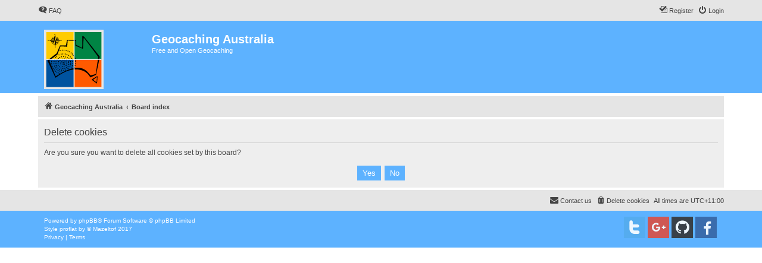

--- FILE ---
content_type: image/svg+xml
request_url: https://forum.geocaching.com.au/styles/proflat/theme/images/site_logo.svg
body_size: 43321
content:
<?xml version="1.0" encoding="UTF-8" standalone="no"?>
<!-- Created with Inkscape (http://www.inkscape.org/) -->

<svg
   xmlns:dc="http://purl.org/dc/elements/1.1/"
   xmlns:cc="http://creativecommons.org/ns#"
   xmlns:rdf="http://www.w3.org/1999/02/22-rdf-syntax-ns#"
   xmlns:svg="http://www.w3.org/2000/svg"
   xmlns="http://www.w3.org/2000/svg"
   xmlns:sodipodi="http://sodipodi.sourceforge.net/DTD/sodipodi-0.dtd"
   xmlns:inkscape="http://www.inkscape.org/namespaces/inkscape"
   width="100"
   height="100"
   viewBox="0 0 26.458333 26.458333"
   version="1.1"
   id="svg3701"
   inkscape:version="0.92.4 (5da689c313, 2019-01-14)"
   sodipodi:docname="site_logo.svg">
  <defs
     id="defs3695" />
  <sodipodi:namedview
     id="base"
     pagecolor="#ffffff"
     bordercolor="#666666"
     borderopacity="1.0"
     inkscape:pageopacity="0.0"
     inkscape:pageshadow="2"
     inkscape:zoom="0.35"
     inkscape:cx="-602.85714"
     inkscape:cy="217.14286"
     inkscape:document-units="mm"
     inkscape:current-layer="layer1"
     showgrid="false"
     inkscape:window-width="1366"
     inkscape:window-height="715"
     inkscape:window-x="-8"
     inkscape:window-y="-8"
     inkscape:window-maximized="1"
     units="px" />
  <metadata
     id="metadata3698">
    <rdf:RDF>
      <cc:Work
         rdf:about="">
        <dc:format>image/svg+xml</dc:format>
        <dc:type
           rdf:resource="http://purl.org/dc/dcmitype/StillImage" />
        <dc:title></dc:title>
      </cc:Work>
    </rdf:RDF>
  </metadata>
  <g
     inkscape:label="Layer 1"
     inkscape:groupmode="layer"
     id="layer1"
     transform="translate(0,-270.54167)">
    <g
       transform="matrix(0.02645833,0,0,0.02645834,0,269.15624)"
       id="g17908">
      <rect
         y="71.692146"
         x="19.329895"
         height="961.34015"
         width="961.34021"
         id="rect2896"
         style="fill:#ffffff;fill-opacity:1;stroke:#e6e6e6;stroke-width:38.65979004;stroke-miterlimit:4;stroke-dasharray:none;stroke-opacity:1" />
      <rect
         y="555.34009"
         x="36.836166"
         height="463.55109"
         width="463.55109"
         id="rect3636"
         style="fill:#00539f;fill-opacity:1;stroke:#ffffff;stroke-width:0;stroke-miterlimit:4;stroke-dasharray:none" />
      <rect
         y="91.78907"
         x="36.836166"
         height="463.55109"
         width="463.55109"
         id="rect3636-7"
         style="fill:#ffcc00;fill-opacity:1;stroke:#ffffff;stroke-width:0;stroke-miterlimit:4;stroke-dasharray:none;stroke-opacity:1" />
      <rect
         y="555.34009"
         x="500.38724"
         height="463.55109"
         width="463.55109"
         id="rect3636-7-4"
         style="fill:#ff5a00;fill-opacity:1;stroke:#ffffff;stroke-width:0;stroke-miterlimit:4;stroke-dasharray:none" />
      <rect
         y="91.78907"
         x="500.38724"
         height="463.55109"
         width="463.55109"
         id="rect3636-7-4-0"
         style="fill:#008444;fill-opacity:1;stroke:#ffffff;stroke-width:0;stroke-miterlimit:4;stroke-dasharray:none" />
      <path
         inkscape:connector-curvature="0"
         sodipodi:nodetypes="[base64]"
         id="path2852"
         d="m 257.60776,798.43331 c -4.78026,-2.9898 -5.16541,-8.55159 -0.8441,-12.18784 5.25335,-4.42029 13.23173,-0.63035 13.23173,6.28546 0,1.0527 -0.97177,2.99194 -2.15955,4.30938 -2.85589,3.16813 -6.74198,3.77335 -10.22808,1.593 z M 232.0447,786.58304 c -2.65972,-2.09213 -3.41905,-6.07619 -1.76707,-9.27084 1.56533,-3.02683 3.41642,-4.04495 7.3552,-4.04495 3.53282,0 6.85115,2.52126 7.68362,5.8379 0.62888,2.50556 -0.88335,6.39103 -3.08864,7.93568 -2.41946,1.69463 -7.75142,1.45479 -10.18311,-0.45779 z M 314.81,776.27592 c -6.76758,-4.59834 -3.47506,-14.7878 4.77838,-14.7878 6.94677,0 10.32233,8.09569 5.57257,13.36448 -2.98528,3.31146 -6.80002,3.83605 -10.35095,1.42332 z m -104.21825,-2.12514 c -2.9717,-1.86071 -4.6028,-6.01358 -3.5006,-8.91262 1.04539,-2.74955 4.57038,-5.32055 7.29461,-5.32055 7.22319,0 10.96824,7.43829 6.33362,12.57915 -2.82273,3.13127 -6.74532,3.77191 -10.12763,1.65402 z m 69.7301,-5.22382 c -2.95765,-2.48874 -3.7038,-5.63956 -2.1921,-9.25744 1.36617,-3.26981 3.28609,-4.46369 7.17851,-4.46369 3.67199,0 5.58508,1.05983 7.05938,3.91074 1.8907,3.65641 1.48408,6.15698 -1.48394,9.12494 -3.37839,3.37835 -7.07628,3.6184 -10.56185,0.68545 z m -92.0555,-12.09004 c -5.8493,-5.84941 0.41618,-15.04802 8.46082,-12.42187 3.52278,1.15007 6.1232,5.43506 5.29678,8.72828 -1.5433,6.14878 -9.23682,8.21429 -13.7576,3.69359 z m 63.81368,-2.02124 c -2.83223,-2.3832 -3.6413,-5.18768 -2.49697,-8.65527 1.06885,-3.23846 3.78898,-5.0894 7.4793,-5.0894 3.64837,0 5.56353,1.06445 7.03538,3.9105 1.53273,2.96426 1.49923,5.13275 -0.12175,7.87682 -2.51934,4.26483 -8.06844,5.17788 -11.896,1.95735 z m -18.7695,-10.35473 c -0.95699,-0.19314 -2.63552,-1.41538 -3.73003,-2.7161 -6.7328,-8.00144 4.41511,-17.8984 11.81998,-10.49358 5.28591,5.28596 -0.50403,14.73995 -8.08995,13.20968 z m 94.80613,-0.81979 c -5.34281,-2.71726 -6.25588,-8.26156 -2.05264,-12.46466 2.00903,-2.00903 3.34346,-2.66996 5.39096,-2.66996 5.4352,0 9.35418,5.42106 7.6506,10.58287 -1.5886,4.81364 -6.48575,6.842 -10.98892,4.55175 z m -35.8915,-2.57773 c -2.32525,-0.93667 -4.43024,-4.32207 -4.43024,-7.12523 0,-3.33203 1.68114,-5.96621 4.73127,-7.41351 3.48501,-1.65388 6.7088,-0.92208 9.2516,2.09988 5.57303,6.62315 -1.41153,15.71816 -9.55263,12.43886 z m 68.38156,-0.76216 c -2.66191,-1.07544 -5.01639,-4.67081 -5.01639,-7.66017 0,-3.44823 4.25344,-8.06091 7.43315,-8.06091 4.63384,0 8.2282,3.51662 8.25494,8.07673 0.022,3.73701 -1.74138,6.48178 -4.86324,7.57011 -2.80615,0.97818 -3.54795,0.98759 -5.80846,0.0741 v 7e-5 z m -194.08734,-4.7283 c -3.2374,-1.97387 -4.45151,-4.58931 -3.78348,-8.15015 1.07759,-5.74416 8.19355,-7.96666 12.88054,-4.02285 2.96721,2.49677 3.62303,5.13824 2.15073,8.6619 -0.79483,1.90228 -2.03399,3.1473 -3.9145,3.9331 -3.57,1.49163 -4.25964,1.4519 -7.33329,-0.422 z m 91.73978,-4.88157 c -1.05598,-0.55573 -2.60586,-2.18465 -3.44401,-3.61971 -1.33109,-2.27922 -1.40565,-3.0039 -0.58921,-5.72895 2.58112,-8.61495 14.32146,-7.52907 15.52391,1.43576 0.3602,2.6852 0.0911,3.5172 -1.82555,5.64397 -2.5825,2.86559 -6.69617,3.83148 -9.66514,2.26893 z m 182.95237,-2.33089 c -4.99825,-3.38647 -4.97286,-11.03815 0.0455,-13.63326 3.68635,-1.90629 7.57702,-1.46575 10.19742,1.15462 6.8234,6.82339 -2.25872,17.88805 -10.24268,12.47864 h -4.9e-4 z m -231.5643,-1.83829 c -3.97355,-3.34351 -3.98104,-8.38308 -0.0181,-12.0752 2.57223,-2.3964 7.98759,-2.26776 10.50493,0.24954 7.40006,7.40015 -2.49107,18.55364 -10.48694,11.82566 v 0 h 1e-4 z m 280.31158,-7.70668 c -2.46265,-1.4211 -3.9506,-4.20922 -3.98503,-7.4672 -0.0207,-1.96645 0.64638,-3.30473 2.6421,-5.3007 3.52728,-3.52717 7.19661,-3.6551 10.86368,-0.3785 2.18584,1.95302 2.56458,2.82017 2.56458,5.87172 0,2.80781 -0.44019,4.02039 -2.03975,5.61995 -2.44559,2.44561 -7.29153,3.24385 -10.04558,1.65473 z m -93.59454,-5.95409 c -5.05468,-5.05463 -1.23593,-13.41006 6.12884,-13.41006 4.47548,0 8.39025,5.01971 7.50923,9.62832 -0.623,3.2591 -4.42622,6.07725 -8.20143,6.07725 -2.42488,0 -3.66478,-0.5235 -5.43664,-2.29551 z m -83.8776,-0.37106 c -4.24587,-2.35323 -5.26055,-8.29465 -2.06506,-12.0923 4.92544,-5.85348 13.75774,-2.54642 13.75774,5.15146 0,6.34299 -6.16672,10.00382 -11.69268,6.94084 z m -165.16029,-4.32063 c -3.43672,-3.07079 -3.60021,-7.66472 -0.38712,-10.87782 2.91705,-2.91714 8.12476,-3.0426 11.07914,-0.26709 7.63223,7.17004 -2.87858,18.12631 -10.69202,11.14491 z m 81.16743,-0.49421 c -3.97353,-3.34353 -3.98103,-8.38294 -0.0181,-12.07513 2.57222,-2.39647 7.98759,-2.26768 10.50486,0.2497 7.40011,7.39999 -2.49101,18.55349 -10.4869,11.82543 v 0 h 1e-4 z m 115.25704,-0.31096 c -1.80029,-1.80037 -2.29544,-2.99919 -2.29544,-5.55744 0,-2.55819 0.49515,-3.757 2.29544,-5.5573 1.8002,-1.80011 2.99903,-2.29543 5.5573,-2.29543 2.5582,0 3.75702,0.49532 5.5573,2.29543 1.80022,1.8003 2.29543,2.99911 2.29543,5.5573 0,2.55825 -0.49521,3.75707 -2.29543,5.55744 -1.80028,1.80026 -2.9991,2.29533 -5.5573,2.29533 -2.55827,0 -3.7571,-0.49507 -5.5573,-2.29533 z m -66.74839,-3.92635 c -5.05837,-5.05844 -1.59729,-13.41009 5.55731,-13.41009 2.55827,0 3.75709,0.49509 5.55732,2.29536 5.05841,5.05843 1.59732,13.41008 -5.55732,13.41008 -2.55827,0 -3.75708,-0.49517 -5.55731,-2.29535 z m 183.71996,-0.70152 c -5.37603,-4.80355 -1.83505,-13.4939 5.49813,-13.4939 3.90834,0 6.94465,2.36735 7.6143,5.93663 1.51121,8.05574 -7.03905,12.98366 -13.11243,7.55727 z M 189.98425,702.1525 c -4.70345,-3.95773 -3.64816,-11.04465 1.99574,-13.4029 8.37189,-3.49789 14.91184,7.1499 8.14086,13.25395 -3.14015,2.83081 -6.884,2.88582 -10.1366,0.14895 z m 186.41584,-4.22875 c -7.12903,-2.91783 -5.97902,-13.99129 1.60082,-15.41324 5.54668,-1.04059 10.834,4.65436 9.29702,10.01386 -1.27055,4.43024 -6.69702,7.11869 -10.89784,5.39938 z m 130.04946,-5.80761 c -2.46265,-1.42109 -3.95055,-4.2092 -3.98504,-7.46719 -0.0208,-1.96645 0.64638,-3.30481 2.64215,-5.30061 3.52732,-3.52716 7.19655,-3.65511 10.86363,-0.37851 2.18584,1.95302 2.56457,2.82008 2.56457,5.87164 0,2.80789 -0.44012,4.0204 -2.03967,5.62003 -2.44566,2.44569 -7.29145,3.24386 -10.04564,1.65464 z m -294.741,-4.09747 c -2.71073,-1.47093 -3.74987,-3.4167 -3.74987,-7.02118 0,-3.89243 1.19386,-5.81246 4.46357,-7.17856 3.61796,-1.51164 6.76878,-0.76547 9.25751,2.19222 3.24432,3.85565 2.34578,9.39594 -1.93375,11.924 -2.69928,1.59446 -5.20533,1.62065 -8.03746,0.0835 z m -74.33822,-2.97005 c -3.73114,-2.15305 -5.19796,-7.89922 -2.86616,-11.22837 2.81062,-4.01266 9.98749,-4.31211 12.9543,-0.5405 2.19817,2.7946 2.12314,7.41997 -0.16354,10.07829 -2.13384,2.48077 -7.09166,3.32521 -9.9246,1.69058 z m 117.98513,-0.51077 c -6.36068,-2.56699 -4.96848,-13.84751 1.87038,-15.15494 7.67761,-1.4676 12.8392,8.13199 7.33298,13.63821 -2.39111,2.39099 -5.68962,2.93473 -9.20336,1.51673 z m 175.92603,-1.53188 c -4.90027,-2.06775 -6.60577,-9.09494 -3.12014,-12.85596 3.46029,-3.73368 8.02304,-3.75532 11.7231,-0.0556 5.59395,5.59399 -1.32736,15.98131 -8.60296,12.91121 v 3.9e-4 z m -97.67888,-0.6 c -4.19693,-1.53418 -6.4674,-6.98562 -4.69326,-11.26883 1.34051,-3.2362 3.6431,-4.66734 7.50936,-4.66734 5.87687,0 9.44627,5.65239 7.10626,11.25309 -1.64557,3.93832 -6.14735,6.06316 -9.92236,4.68308 z m 64.20871,-4.87777 c -2.20181,-1.9674 -2.56456,-2.80952 -2.56456,-5.9541 0,-3.14449 0.36275,-3.98669 2.56456,-5.95391 1.78885,-1.59833 3.38826,-2.29143 5.2881,-2.29143 1.9,0 3.49939,0.6931 5.28825,2.29143 2.20174,1.96722 2.56457,2.80942 2.56457,5.95391 0,3.14458 -0.36283,3.9867 -2.56457,5.9541 -1.78886,1.59824 -3.38825,2.2914 -5.28825,2.2914 -1.89984,0 -3.49925,-0.69316 -5.2881,-2.2914 z m -96.16285,0.71318 c -4.18891,-1.68712 -5.76392,-8.46987 -2.86958,-12.35744 3.3031,-4.43679 10.1541,-4.41563 12.87063,0.0394 2.38109,3.90519 2.01313,7.29374 -1.13397,10.44079 -2.7587,2.75868 -5.32816,3.30257 -8.86708,1.87706 v -2.1e-4 3.9e-4 z M 172.8684,673.1732 c -5.44632,-2.36874 -6.31163,-9.47629 -1.63297,-13.41309 2.04842,-1.72356 3.02686,-2.02021 5.54734,-1.68228 7.90588,1.06045 10.19121,10.60017 3.5145,14.67091 -3.00767,1.83389 -4.05135,1.89346 -7.42887,0.42446 z m 299.0291,-5.44339 c -4.46761,-2.47622 -5.29315,-8.44033 -1.72145,-12.4377 1.9673,-2.2017 2.80954,-2.56468 5.95395,-2.56468 3.14448,0 3.98671,0.36298 5.954,2.56468 6.29091,7.04064 -1.89375,17.03412 -10.1865,12.4377 z m 43.6591,-3.62815 c -7.0405,-5.53796 -1.64602,-16.65546 7.01604,-14.45977 9.12525,2.31305 7.42973,16.0428 -1.98109,16.0428 -1.84146,0 -3.80911,-0.61869 -5.03495,-1.58303 z m -150.72688,-1.49378 c -2.2018,-1.96724 -2.56454,-2.8095 -2.56454,-5.954 0,-3.14444 0.36274,-3.9867 2.56454,-5.95394 6.95066,-6.2105 16.94169,2.19545 12.00026,10.0963 -2.87835,4.6019 -8.0102,5.37665 -12.00026,1.81164 z m -163.92233,0.6105 c -3.03997,-1.18283 -4.65384,-3.0157 -5.1949,-5.90017 -1.84416,-9.82921 11.5158,-13.54472 15.35714,-4.27092 2.45303,5.92216 -4.13508,12.51587 -10.16224,10.17109 z m 33.79366,-3.24039 c -1.05614,-0.53448 -2.60601,-2.14593 -3.44416,-3.581 -1.33103,-2.27914 -1.40566,-3.00398 -0.58909,-5.72904 2.59851,-8.67335 14.32226,-7.52235 15.53583,1.52516 0.39276,2.92819 0.16855,3.50492 -2.33602,6.00948 -2.98687,2.98681 -5.72486,3.51712 -9.16656,1.7754 z m 43.46119,-7.17198 c -3.00499,-3.00497 -3.4653,-6.07853 -1.48388,-9.91018 2.39479,-4.63118 8.41294,-5.42625 12.22398,-1.61518 2.27777,2.27759 2.62366,3.34863 2.30245,7.1278 -0.24639,2.89881 -1.34802,4.55261 -3.9177,5.88155 -3.65625,1.89074 -6.15683,1.48398 -9.12485,-1.48399 z m -153.50883,-0.3014 c -4.22202,-3.7723 -3.09798,-10.2498 2.15983,-12.44663 7.92849,-3.31278 14.94705,6.35081 8.96052,12.33731 -3.15644,3.1564 -7.66048,3.20069 -11.12035,0.10925 z m 315.66171,-3.15786 c -2.30765,-2.06204 -2.66355,-2.86975 -2.66355,-6.04617 0,-3.04067 0.37482,-3.98848 2.19683,-5.55564 3.01402,-2.59264 5.3154,-3.01356 8.71377,-1.59355 3.24197,1.35457 5.62757,5.68515 4.8464,8.79757 -0.8286,3.30182 -3.7597,5.88293 -7.20514,6.34494 -2.80105,0.37579 -3.57484,0.11988 -5.88831,-1.94715 z m -106.77289,-4.80424 c -1.79827,-1.79825 -2.29541,-3.00002 -2.29541,-5.54847 0,-1.78923 0.36381,-3.933 0.80848,-4.76406 0.95113,-1.77695 4.73017,-3.8827 6.96837,-3.8827 6.98093,0 10.53066,8.82738 5.65039,14.05186 -3.16863,3.3921 -7.82318,3.45205 -11.13183,0.14337 z m 77.29771,0.73157 c -2.62018,-1.05745 -4.20673,-3.96222 -4.20673,-7.70184 0,-2.73246 0.46121,-3.88068 2.2954,-5.7148 5.18362,-5.18366 13.41004,-1.22193 13.41004,6.45804 0,1.67937 -0.79957,3.19705 -2.66993,5.06722 -2.7501,2.75025 -5.33064,3.30296 -8.82878,1.89138 z m -94.93324,-4.68032 c -3.71073,-1.50407 -5.62095,-6.63946 -3.95386,-10.62931 3.58162,-8.57198 15.36758,-5.7808 15.36758,3.63933 0,3.24888 -4.444,7.75707 -7.57785,7.68738 -1.23091,-0.0277 -2.95705,-0.34108 -3.83587,-0.6974 z m 60.88604,-4.96371 c -1.07975,-0.53695 -2.6097,-2.2965 -3.39982,-3.91012 -4.56296,-9.31823 9.11946,-16.42873 14.03809,-7.29553 3.73456,6.9348 -3.62904,14.69103 -10.63827,11.20565 z m 146.35822,-1.69955 c -5.00253,-2.1772 -6.64353,-8.36066 -3.3351,-12.5667 2.33032,-2.96247 4.88344,-3.77895 8.64728,-2.76553 3.35952,0.90468 6.16165,4.38758 6.167,7.66535 0.008,3.03733 -2.30813,6.50083 -5.12832,7.67918 -3.2013,1.33749 -3.24946,1.33741 -6.35086,-0.0125 v -1.5e-4 2.3e-4 z m -362.70518,-1.55249 c -7.61175,-7.61182 2.74662,-18.70422 10.77107,-11.53446 5.47304,4.89008 1.84145,13.42999 -5.71108,13.42999 -2.29825,0 -3.68329,-0.51879 -5.05999,-1.89553 z m 36.12639,-0.41743 c -4.42508,-1.81117 -6.19808,-7.44648 -3.63205,-11.54465 3.26863,-5.22021 11.03538,-4.91675 13.85797,0.54149 3.40424,6.58321 -3.32749,13.82673 -10.22592,11.00316 z m 282.39279,-1.13873 c -4.46761,-2.47605 -5.29306,-8.44033 -1.72138,-12.43768 1.96726,-2.2017 2.80941,-2.56459 5.95396,-2.56459 3.14447,0 3.98664,0.36289 5.95389,2.56459 6.29093,7.04073 -1.89362,17.03412 -10.18647,12.43768 z m -356.20862,-7.66827 c -7.34351,-4.03854 -4.7744,-14.79408 3.53374,-14.79408 8.38863,0 10.89978,10.98732 3.38903,14.82829 -2.15149,1.10031 -4.88429,1.08681 -6.92277,-0.034 v -7e-5 z m 318.75895,0.013 c -2.00014,-0.97059 -4.25637,-4.63759 -4.25637,-6.9178 0,-0.92658 0.5337,-2.71688 1.18612,-3.9782 3.11593,-6.02576 12.10356,-5.16064 14.59998,1.40534 2.43233,6.39783 -5.10959,12.6059 -11.52973,9.49066 z m -209.9119,-0.98241 c -4.26976,-2.36659 -5.26056,-8.29472 -2.0285,-12.13585 4.78367,-5.68507 13.7211,-2.5629 13.7211,4.79328 0,3.86245 -1.0225,5.75902 -3.91063,7.25233 -2.79088,1.44326 -5.28857,1.47216 -7.78197,0.0902 z m 42.91971,-1.9809 c -2.20174,-1.96718 -2.56456,-2.80945 -2.56456,-5.95394 0,-3.14443 0.36282,-3.98678 2.56456,-5.95394 3.31879,-2.96541 6.99611,-3.0656 10.30555,-0.28097 2.99744,2.52217 3.8349,6.31735 2.12412,9.62556 -2.75352,5.32465 -8.10422,6.42806 -12.42967,2.56329 z m 61.04268,0.59465 c -2.86656,-1.57647 -4.28352,-4.07647 -4.30152,-7.59058 -0.0139,-2.72174 0.43926,-3.85466 2.27797,-5.69324 5.0662,-5.06608 13.41013,-1.59702 13.41013,5.5755 0,2.68319 -0.48593,3.76582 -2.66995,5.94999 -2.8159,2.8157 -5.72629,3.40291 -8.71663,1.75833 z m -19.71035,-5.68475 c -1.91188,-1.91185 -2.66993,-3.37582 -2.66993,-5.15602 0,-7.65771 8.21827,-11.56127 13.41003,-6.3695 5.04593,5.04607 1.70547,14.19549 -5.18278,14.19549 -2.23665,0 -3.48904,-0.60185 -5.55732,-2.66997 z m 92.65305,1.11498 c -2.49079,-1.00636 -5.01642,-4.64547 -5.01642,-7.22791 0,-2.86707 1.8973,-6.62199 3.88287,-7.6846 2.26078,-1.20987 6.5229,-0.97577 8.58978,0.47189 7.78373,5.4519 1.31305,17.98385 -7.45623,14.44062 z m -42.72973,-14.05 c -2.92743,-2.9274 -3.5161,-5.48737 -2.06199,-8.96762 3.26382,-7.81154 14.04973,-6.12035 15.18998,2.38187 0.35822,2.66997 0.0701,3.48507 -2.10877,5.96668 -2.11009,2.40321 -3.0351,2.87431 -5.64385,2.87431 -2.38891,0 -3.6487,-0.52851 -5.37537,-2.25524 z m -75.08896,-0.78748 c -2.76415,-1.73092 -4.62507,-6.12284 -3.77962,-8.92044 0.29574,-0.97855 1.4475,-2.75093 2.55954,-3.93871 3.85163,-4.11379 11.38254,-2.11959 13.16143,3.48503 2.19085,6.90299 -5.83094,13.20019 -11.94135,9.37412 z m -95.37977,-3.08595 c -5.3931,-4.81869 -2.02977,-13.50309 5.22953,-13.50309 4.17883,0 7.18375,2.26609 7.8724,5.93662 1.47211,7.84684 -7.18963,12.84909 -13.10193,7.56647 z m 327.24244,-0.66923 c -2.44501,-2.44491 -3.21896,-4.92429 -2.47396,-7.92602 1.22516,-4.93627 6.70024,-7.64543 11.46354,-5.67255 2.86015,1.18476 4.66151,4.37145 4.66151,8.24611 0,6.6325 -8.88668,10.11692 -13.65109,5.35246 z m -44.37277,0.20515 c -4.4676,-2.47622 -5.29306,-8.44042 -1.72139,-12.43779 1.96724,-2.20171 2.80943,-2.56461 5.95395,-2.56461 3.14443,0 3.98666,0.3629 5.95396,2.56461 6.29085,7.04079 -1.89368,17.03419 -10.18652,12.43779 z m -238.87041,-3.55537 c -1.80023,-1.80028 -2.29543,-2.99909 -2.29543,-5.55737 0,-2.55826 0.4952,-3.75708 2.29543,-5.55737 1.80021,-1.80025 2.99911,-2.29534 5.55731,-2.29534 2.55826,0 3.75709,0.49509 5.55731,2.29534 5.05844,5.05845 1.59726,13.4101 -5.55731,13.4101 -2.5582,0 -3.7571,-0.49524 -5.55731,-2.29536 z m -76.34116,-0.0726 c -6.22021,-4.89277 -3.11107,-14.12262 4.75736,-14.12262 6.49475,0 9.8951,5.90787 6.82139,11.85191 -2.05323,3.97055 -7.94819,5.12656 -11.57875,2.27079 z m 275.01567,-0.71256 c -5.05836,-5.05834 -1.59734,-13.41006 5.55733,-13.41006 4.59191,0 7.85272,3.26086 7.85272,7.85271 0,2.55826 -0.4952,3.75709 -2.29541,5.55735 -1.80024,1.80036 -2.99905,2.29535 -5.55731,2.29535 -2.55828,0 -3.75712,-0.49499 -5.55733,-2.29535 z M 124.2313,592.31152 c -9.12673,-3.97225 -4.64466,-17.34153 4.99394,-14.89598 7.14152,1.81194 8.03562,11.6373 1.34778,14.81091 -3.04996,1.44712 -3.2069,1.44929 -6.34172,0.085 z m 279.56553,-0.42663 c -0.91211,-0.36852 -2.44841,-1.67126 -3.41394,-2.89502 -1.38638,-1.75687 -1.6772,-2.92672 -1.3829,-5.56185 0.43977,-3.93747 1.61244,-5.55388 5.08109,-7.00379 2.16858,-0.90648 2.95599,-0.89806 5.23949,0.0564 6.82667,2.85238 7.31534,11.87394 0.81035,14.96073 -2.84531,1.35016 -3.90668,1.42457 -6.33409,0.44385 v 0 -3.1e-4 z m -56.53977,-3.92636 c -2.49529,-1.00815 -5.01638,-4.64725 -5.01638,-7.24059 0,-7.26468 7.77932,-11.08388 13.23173,-6.49613 6.97244,5.86702 0.22611,17.14747 -8.21535,13.73672 z m -30.5051,-1.43175 c -7.66291,-1.65719 -8.72661,-12.54154 -1.52005,-15.55269 3.41969,-1.4288 6.0346,-0.93566 8.59054,1.62022 3.25726,3.25736 3.48246,7.78912 0.56317,11.33373 -1.52479,1.85141 -5.24045,3.11636 -7.63366,2.59874 z m 206.18838,-13.77201 c -2.46259,-1.42096 -3.95054,-4.20905 -3.98504,-7.46705 -0.0201,-1.96654 0.64638,-3.3048 2.64211,-5.30064 3.52736,-3.52715 7.19659,-3.655 10.86369,-0.37847 2.18581,1.95302 2.56456,2.82017 2.56456,5.87172 0,2.80773 -0.4402,4.02045 -2.03967,5.61994 -2.44568,2.4457 -7.29153,3.24377 -10.04565,1.6545 z m -258.35543,-0.828 c -4.46761,-2.4762 -5.29306,-8.44034 -1.72139,-12.43769 1.96723,-2.2017 2.80948,-2.56452 5.95394,-2.56452 3.14449,0 3.98665,0.36282 5.95396,2.56452 6.2909,7.0408 -1.89375,17.03404 -10.18651,12.43769 z m 165.69299,-0.78516 c -4.46758,-2.47623 -5.29305,-8.4405 -1.72137,-12.43785 1.96724,-2.20179 2.80949,-2.56452 5.95394,-2.56452 3.14448,0 3.98665,0.36273 5.95396,2.56452 6.2909,7.04078 -1.89369,17.03418 -10.18653,12.43785 z m -54.96923,-3.92635 c -4.46763,-2.47622 -5.29306,-8.44052 -1.72145,-12.43787 1.96731,-2.2017 2.80955,-2.56451 5.95396,-2.56451 3.14453,0 3.98671,0.36281 5.95401,2.56451 6.2909,7.04073 -1.89376,17.0342 -10.18652,12.43787 z m -160.98136,-0.78535 c -4.46753,-2.47622 -5.29304,-8.44033 -1.72137,-12.43769 1.96725,-2.20173 2.8094,-2.56466 5.95396,-2.56466 3.14446,0 3.98664,0.36293 5.95389,2.56466 6.29101,7.04065 -1.89355,17.03402 -10.18648,12.43769 z m 259.14072,-1.57052 c -4.46759,-2.4762 -5.29308,-8.44042 -1.72139,-12.43776 1.96722,-2.20179 2.80949,-2.56459 5.95394,-2.56459 3.14448,0 3.98666,0.3628 5.95398,2.56459 6.29089,7.04073 -1.8937,17.03411 -10.18653,12.43776 z m -298.4045,-5.49692 c -4.46754,-2.47631 -5.293,-8.44043 -1.72138,-12.43778 1.96725,-2.20171 2.80948,-2.56453 5.95395,-2.56453 3.14454,0 3.98672,0.36282 5.95395,2.56453 6.29103,7.04079 -1.89361,17.0341 -10.18652,12.43778 z m -47.93425,-2.96296 c -6.76762,-4.59834 -3.47508,-14.78773 4.77835,-14.78773 6.94678,0 10.32243,8.09553 5.5726,13.36448 -2.9852,3.31138 -6.80002,3.83596 -10.35095,1.42325 z m 174.36354,-1.74865 c -4.46753,-2.47615 -5.29305,-8.44058 -1.72138,-12.43787 1.96726,-2.20178 2.80941,-2.56452 5.95396,-2.56452 3.14447,0 3.98671,0.36274 5.95389,2.56452 6.29094,7.04079 -1.89363,17.03427 -10.18647,12.43787 z m 40.04904,-1.57059 c -4.46759,-2.4763 -5.29313,-8.44043 -1.72144,-12.43779 1.9673,-2.20177 2.80949,-2.56452 5.95395,-2.56452 3.14449,0 3.98673,0.36275 5.95398,2.56452 6.29093,7.04079 -1.89372,17.03413 -10.18649,12.43779 z m 72.24533,-2.35585 c -4.46762,-2.47614 -5.29313,-8.44043 -1.72146,-12.4377 1.9673,-2.20179 2.80948,-2.56459 5.95396,-2.56459 3.14448,0 3.9867,0.3628 5.95395,2.56459 6.29089,7.04071 -1.8937,17.03412 -10.18645,12.4377 z m -178.2574,-3.92628 c -4.46761,-2.47636 -5.29314,-8.44042 -1.72145,-12.43778 1.9673,-2.20178 2.80947,-2.5646 5.95394,-2.5646 3.14448,0 3.98671,0.36282 5.95396,2.5646 6.29104,7.04073 -1.89364,17.03405 -10.18645,12.43778 z m 283.48415,-3.09846 c -2.46258,-1.42101 -3.95055,-4.20912 -3.98498,-7.46704 -0.0208,-1.96653 0.64634,-3.30481 2.64212,-5.30062 3.5273,-3.52724 7.19658,-3.65518 10.86361,-0.37858 2.18585,1.95303 2.56455,2.82018 2.56455,5.87173 0,2.80781 -0.44009,4.02039 -2.03965,5.61994 -2.4456,2.4457 -7.29154,3.24385 -10.04565,1.65457 z m -58.11031,-2.39857 c -4.46754,-2.4762 -5.29306,-8.44042 -1.72138,-12.43769 1.96725,-2.20179 2.80948,-2.56451 5.95389,-2.56451 3.14453,0 3.98671,0.36272 5.95395,2.56451 6.29097,7.0408 -1.89369,17.0341 -10.18646,12.43769 z m -71.45997,-9.42329 c -4.46763,-2.47615 -5.29313,-8.44035 -1.72145,-12.43779 1.96731,-2.20175 2.80947,-2.56451 5.95396,-2.56451 3.14447,0 3.98671,0.36276 5.95394,2.56451 6.2909,7.04073 -1.89368,17.0342 -10.18645,12.43779 z m -198.67461,-2.35584 c -4.46752,-2.47615 -5.29306,-8.44033 -1.72137,-12.43777 1.96724,-2.20174 2.80949,-2.5645 5.95395,-2.5645 3.14447,0 3.98671,0.36276 5.95389,2.5645 6.29102,7.04087 -1.89357,17.03417 -10.18647,12.43777 z m 68.32426,-2.54042 c -2.75231,-1.92783 -4.10798,-5.78829 -3.19455,-9.0966 0.95055,-3.44275 2.95029,-5.27708 6.34278,-5.81811 8.39615,-1.33904 13.14077,8.28161 6.92188,14.03567 -2.73055,2.52657 -7.16528,2.91356 -10.07011,0.87904 z m -119.39959,-1.20778 c -6.76765,-4.59827 -3.47514,-14.78781 4.77834,-14.78781 6.94678,0 10.32243,8.09569 5.5726,13.36454 -2.98525,3.31145 -6.80003,3.83597 -10.35094,1.42327 z m 216.91933,-6.94431 c -3.9726,-1.59976 -5.27975,-9.15271 -2.17742,-12.58076 3.68638,-4.07344 10.17579,-3.52981 12.99169,1.08816 4.43416,7.27198 -2.63631,14.78597 -10.81427,11.4926 z m 147.48069,-0.25865 c -2.46256,-1.4209 -3.95059,-4.20907 -3.98504,-7.4671 -0.0208,-1.96644 0.6464,-3.30475 2.64213,-5.30054 3.52727,-3.52726 7.19658,-3.65512 10.86366,-0.37858 2.18582,1.95306 2.56457,2.82017 2.56457,5.87175 0,2.80781 -0.44018,4.02046 -2.03973,5.62001 -2.4456,2.44556 -7.29147,3.24374 -10.04559,1.65446 z m -68.87656,-2.40205 c -3.47293,-3.47297 -3.65139,-7.21049 -0.51039,-10.69464 2.98521,-3.31136 6.79995,-3.83593 10.35095,-1.42322 4.67758,3.17817 5.0162,9.18944 0.72128,12.80337 -3.48554,2.93284 -7.18347,2.6929 -10.56184,-0.68551 z m -145.29287,-0.0289 c -3.2655,-1.42129 -5.00869,-4.08048 -5.00869,-7.64062 0,-4.2715 2.6196,-6.98216 7.25223,-7.50431 3.30829,-0.3729 3.90044,-0.17939 6.06,1.98001 1.89717,1.89727 2.39325,3.06759 2.39325,5.64645 0,4.29807 -1.04136,6.0488 -4.44326,7.47017 -3.34434,1.39738 -3.15698,1.39595 -6.25353,0.0479 v 8e-5 z m 33.55624,-3.10859 c -4.46762,-2.4762 -5.29305,-8.44038 -1.72143,-12.43774 1.9673,-2.20179 2.80946,-2.56454 5.954,-2.56454 3.14441,0 3.98665,0.36275 5.95388,2.56454 6.2909,7.04071 -1.89363,17.03406 -10.18645,12.43774 z M 210.85326,510.9199 c -2.99076,-0.82585 -4.50679,-2.20002 -5.77522,-5.23448 -1.99005,-4.76088 1.72754,-10.18902 7.50944,-10.96452 2.85817,-0.38338 3.46056,-0.14611 5.95048,2.34384 1.99762,1.99755 2.77037,3.46033 2.77037,5.24371 0,5.90834 -5.0829,10.095 -10.45507,8.61145 z m 278.32023,-16.69257 c -2.46259,-1.42098 -3.95054,-4.20911 -3.98504,-7.46713 -0.0201,-1.96645 0.64644,-3.30473 2.64218,-5.30061 3.52727,-3.52721 7.19657,-3.65505 10.86367,-0.37852 2.18583,1.95306 2.56455,2.82018 2.56455,5.8717 0,2.80781 -0.44017,4.02048 -2.0397,5.62005 -2.44569,2.4456 -7.29155,3.24373 -10.04566,1.65451 z m -78.80038,-1.74663 c -7.46567,-4.05082 -4.55025,-15.26152 3.96892,-15.26152 4.81764,0 8.0039,3.19 7.97924,7.98865 -0.0349,6.72024 -6.12933,10.43012 -11.94816,7.27287 z m -163.67777,-8.51642 c -3.07185,-1.38236 -4.18463,-3.35509 -4.18463,-7.41864 0,-8.38786 11.72409,-11.09763 15.31104,-3.53892 3.45286,7.27635 -3.68541,14.30625 -11.12641,10.95756 z m 134.32855,-5.12261 c -4.40061,-1.8751 -6.16505,-7.3323 -3.83037,-11.84708 4.08735,-7.904 16.66571,-3.16613 15.011,5.65406 -0.92494,4.93033 -6.67243,8.11394 -11.18063,6.19302 z m -97.85544,-8.30125 c -8.10509,-4.55963 -1.8973,-17.85023 6.79404,-14.54579 5.1586,1.96128 6.95682,8.84115 3.39355,12.9836 -2.20929,2.56849 -7.07294,3.31425 -10.18759,1.56219 z m 67.79667,-0.69963 c -5.2443,-2.90665 -5.34071,-11.4999 -0.15919,-14.17937 3.56927,-1.84573 6.76864,-1.52819 9.51098,0.94396 7.21711,6.50623 -0.86229,17.94085 -9.35179,13.23541 z m 119.36177,0.0428 c -2.46257,-1.42102 -3.95052,-4.20911 -3.98497,-7.46713 -0.0208,-1.96648 0.64632,-3.30479 2.64213,-5.3006 3.52726,-3.52725 7.19655,-3.65512 10.86365,-0.37854 2.18578,1.95305 2.56455,2.82014 2.56455,5.87171 0,2.80776 -0.44015,4.02044 -2.03971,5.61996 -2.4456,2.44568 -7.29154,3.24379 -10.04565,1.6546 z m -160.22858,-1.43508 c -6.76756,-4.59834 -3.47504,-14.78784 4.77842,-14.78784 6.94677,0 10.32238,8.09566 5.57253,13.36454 -2.98526,3.31143 -6.8,3.83593 -10.35095,1.4233 z m 140.59672,-17.41152 c -2.46256,-1.421 -3.95054,-4.20912 -3.98504,-7.46712 -0.0201,-1.96648 0.6464,-3.3048 2.6421,-5.3006 3.52738,-3.52728 7.19668,-3.65511 10.86375,-0.37854 2.18578,1.95303 2.56456,2.82011 2.56456,5.87171 0,2.80778 -0.44016,4.02044 -2.03973,5.61999 -2.44567,2.44564 -7.29153,3.24378 -10.04564,1.65456 z m -26.00051,-18.35163 c -1.63993,-0.83837 -3.32788,-2.59085 -4.1851,-4.34515 -1.85638,-3.79897 -0.75524,-7.5931 3.04506,-10.49164 2.20019,-1.6782 3.17101,-1.93915 5.62942,-1.51317 8.23803,1.42741 10.95904,10.79007 4.51833,15.54737 -2.86231,2.11415 -5.91071,2.38579 -9.00771,0.80259 z M 396.36427,418.3837 c -4.93445,-4.93437 -1.56839,-13.62425 5.27736,-13.62425 4.19606,0 7.12825,2.04881 8.2392,5.7571 1.70726,5.69821 -1.97111,10.16256 -8.3734,10.16256 -2.10057,0 -3.45004,-0.60229 -5.14316,-2.29541 z m -149.87318,-5.69007 c -6.76758,-4.5983 -3.47505,-14.7878 4.77839,-14.7878 6.94676,0 10.32232,8.09567 5.57255,13.36455 -2.98528,3.31141 -6.80002,3.83595 -10.35094,1.42325 z m 119.45629,-4.96743 c -7.66878,-6.45289 0.66009,-18.31801 9.28306,-13.22434 4.70389,2.77863 5.27333,8.48795 1.24817,12.51315 -3.36674,3.36678 -7.07744,3.61737 -10.53123,0.71119 z m -89.70344,0.35098 c -2.39907,-0.92568 -4.67804,-4.52428 -4.67804,-7.38672 0,-8.58168 11.29664,-11.5223 15.34994,-3.99576 3.63728,6.75394 -3.35095,14.20738 -10.6719,11.38248 z m 27.38162,-4.44837 c -6.76604,-4.19747 -3.65675,-15.15683 4.2963,-15.14335 2.55131,0.005 6.76136,2.84413 7.63902,5.15283 1.37832,3.62509 0.88323,5.87759 -1.90424,8.66506 -3.04687,3.04691 -6.51712,3.50544 -10.03108,1.32546 z m 25.91124,-0.16176 c -3.08563,-2.43521 -4.15735,-6.29569 -2.7095,-9.76075 1.21727,-2.91356 4.63563,-5.22585 7.71792,-5.22084 3.02611,0.005 6.78281,2.82648 7.53631,5.66039 1.45982,5.48963 -1.5155,9.98334 -7.01671,10.59795 -2.68664,0.30011 -3.87885,0.0247 -5.52802,-1.27675 z"
         style="fill:#000000;fill-opacity:1;stroke-width:1.24069464" />
      <path
         inkscape:connector-curvature="0"
         style="fill:#000000;stroke-width:1.24069464"
         d="m 842.2296,927.22471 c -24.16075,-17.41192 -43.92906,-33.02485 -43.92906,-34.69758 0,-3.21605 96.91912,-60.37107 98.9422,-58.34731 2.09084,2.09242 -6.68531,124.70225 -8.92512,124.70225 -1.18724,0 -21.9272,-14.24617 -46.08802,-31.65736 z m 43.80162,-32.21312 c 1.0209,-22.97322 1.31828,-42.30917 0.65925,-42.96757 -1.43121,-1.43177 -14.9601,7.90926 -41.86437,28.90501 l -19.77764,15.43395 26.09275,20.00366 c 14.35046,11.00321 27.6543,20.09196 29.56311,20.19987 2.26816,0.1245 4.1134,-14.26253 5.3269,-41.57492 z M 186.17839,850.74344 C 183.74638,845.10015 153.89044,780.96482 119.83203,708.22015 85.77331,635.47624 57.937531,574.38143 57.974382,572.45554 c 0.03168,-1.92706 15.870677,-15.57965 35.185924,-30.34043 19.315554,-14.76093 36.689684,-28.32778 38.609014,-30.14769 1.92141,-1.82071 20.74646,-16.31445 41.8351,-32.20839 l 38.34348,-28.89671 27.961,-66.38722 27.96187,-66.38847 49.51466,-0.0636 c 44.39184,-0.06 49.68356,-0.64335 51.14916,-5.59701 0.89938,-3.03966 4.63953,-21.86468 8.31002,-41.83468 3.67162,-19.97035 7.36451,-39.17285 8.20586,-42.67246 1.48574,-6.16787 3.58547,-6.33479 68.46865,-5.43598 36.81477,0.50985 71.55422,1.66156 77.1981,2.55956 l 10.26132,1.63224 v 40.6946 40.69506 l 48.54191,25.46571 c 26.69877,14.00638 49.43107,25.46641 50.51841,25.46641 1.0858,2e-5 1.97333,-44.666 1.97333,-99.25718 v -99.25715 l 11.84058,1.76694 c 6.5122,0.97231 14.16665,4.08013 17.00937,6.90608 3.78468,3.76135 166.4369,210.93315 262.20052,333.96898 3.94196,5.06201 0.49947,24.48565 -31.20843,176.11338 l -27.68397,132.38062 -48.80457,23.6603 c -33.09055,16.0423 -49.22961,22.38561 -50.12374,19.7037 -0.72421,-2.17555 -8.33217,-14.44189 -16.90409,-27.25793 C 690.622,726.48046 547.91642,694.13717 398.26599,746.11762 c -56.88436,19.7588 -121.6626,55.10325 -180.84604,98.67275 -12.11913,8.92248 -23.11072,16.22152 -24.42697,16.22152 -1.31633,0 -4.3828,-4.61737 -6.81459,-10.26166 z m 61.16875,-44.05436 C 349.75151,745.23391 437.5066,708.50175 509.40599,696.9978 c 48.36352,-7.73775 105.43316,-2.53561 144.27108,13.15217 38.462,15.53493 80.10821,50.53998 110.05074,92.4995 8.03357,11.25766 16.26184,20.46815 18.28833,20.46815 2.0254,0 22.08133,-5.3964 44.57068,-11.99201 l 40.88923,-11.99063 15.18942,-99.30464 c 8.3531,-54.61708 17.81989,-119.19661 21.03677,-143.50778 l 5.84887,-44.2023 -10.11437,-14.20809 C 869.42475,455.75322 669.37507,186.78397 667.48812,186.05406 c -1.9684,-0.76186 -6.38234,57.06235 -11.94896,156.51987 -1.57074,28.06152 -2.51483,32.27172 -6.88343,30.68247 -2.78609,-1.01341 -30.96582,-12.8071 -62.62597,-26.20888 l -57.56261,-24.36683 -0.0526,-40.06991 c -0.0233,-22.03869 -1.12426,-40.69456 -2.42768,-41.4574 -1.30213,-0.76396 -30.9085,-2.40666 -65.79111,-3.65006 l -63.42337,-2.2614 -3.92667,51.60744 c -2.16153,28.38387 -4.30755,51.98516 -4.77017,52.44816 -0.46316,0.46307 -25.24021,-0.85494 -55.06192,-2.92772 -33.32436,-2.31658 -55.22114,-2.63908 -56.81698,-0.83657 -1.43022,1.61357 -13.57332,32.81758 -26.98611,69.3421 l -24.38417,66.40839 -25.83585,19.35539 c -14.2097,10.64557 -44.30606,33.10168 -66.88116,49.90155 -22.57478,16.79977 -41.464868,31.67823 -41.977324,33.06488 -0.513539,1.38461 22.740654,61.6991 51.674824,134.02985 51.65064,129.1217 52.72985,131.43259 59.34289,127.12524 3.70437,-2.41254 24.49511,-15.0452 46.20213,-28.07155 z"
         id="path3160" />
      <path
         inkscape:connector-curvature="0"
         sodipodi:nodetypes="csscccsssscccscccscccssssscccsccsscccccssssssccsssssssccsssccsssccscccccsssccscccsccssscccccccccccssccssssssccssccccccssssccsssssccsssscccccssccscccsccsscccccssssccccsssc"
         id="path2830"
         d="m 180.6357,319.81759 c -2.42877,-7.25907 -4.76771,-13.73638 -5.19766,-14.39402 -0.42996,-0.65765 -3.32719,-1.73724 -6.43835,-2.39908 -21.9388,-4.66702 -42.84113,-25.48811 -48.93245,-48.74219 l -1.86664,-7.12607 -14.13864,-4.7958 c -7.776238,-2.63766 -13.764639,-5.12901 -13.307563,-5.53635 0.457092,-0.40732 6.582126,-2.77398 13.611203,-5.25917 7.02907,-2.48519 13.14127,-4.85198 13.58267,-5.25954 0.44141,-0.40756 1.53333,-3.54671 2.42652,-6.97584 5.59263,-21.47162 24.0062,-39.95611 46.70941,-46.88928 l 7.33807,-2.24091 4.90186,-14.59465 c 2.696,-8.02704 5.19637,-14.59461 5.55639,-14.59461 0.36001,0 2.89993,6.6179 5.64428,14.70639 l 4.98975,14.70644 6.24323,1.28953 c 17.24971,3.56286 36.25686,19.07455 44.5943,36.39331 2.39702,4.97892 4.66782,11.01197 5.04646,13.40678 l 0.6882,4.35418 14.00287,4.82841 c 7.70151,2.65561 13.8823,5.24914 13.7349,5.76341 -0.14729,0.51425 -5.98471,2.85203 -12.97215,5.19505 -6.98731,2.34305 -12.98472,4.54694 -13.32733,4.8976 -0.34262,0.35068 -1.3418,3.46582 -2.22023,6.92259 -3.05806,12.03336 -8.5924,21.41319 -18.51116,31.37352 -10.09485,10.13722 -17.34246,14.42209 -29.8391,17.6413 l -7.39669,1.90544 -4.4516,12.8277 c -2.4484,7.0553 -4.8123,13.49524 -5.25312,14.311 -0.50611,0.93662 -2.42901,-3.38104 -5.21743,-11.71514 z m 2.63774,-78.42196 c -0.67315,-0.67312 -19.79975,19.16431 -19.79975,20.53561 0,0.63645 2.4477,8.0761 5.43935,16.53254 2.99164,8.45645 7.42474,21.12643 9.85134,28.15548 l 4.412,12.78012 0.27974,-38.77067 c 0.15383,-21.32386 0.0718,-38.97875 -0.18268,-39.23308 z m -9.375,59.22256 c -0.22154,-0.66466 -4.02682,-2.48765 -8.45617,-4.05105 -4.42937,-1.56341 -10.42173,-4.36236 -13.31635,-6.21983 -11.64073,-7.4698 -22.98469,-22.04322 -26.67209,-34.2651 -2.33634,-7.74379 -3.94221,-9.46085 -3.03583,-3.246 0.38442,2.63589 2.66687,8.85387 5.07208,13.81772 7.34286,15.15398 22.21045,27.7525 39.14852,33.1738 7.09643,2.27133 7.77823,2.34559 7.25984,0.79046 z m 33.2407,-1.93148 c 12.68022,-3.91143 27.492,-16.03092 34.77004,-28.45002 3.07977,-5.25528 7.83038,-17.51047 7.83038,-20.20018 0,-3.58951 -2.68063,-0.43953 -4.31712,5.07287 -2.80236,9.44023 -8.12365,18.25381 -15.43519,25.56533 -8.11451,8.11453 -16.1747,13.22063 -25.7925,16.33948 -3.87201,1.25568 -7.24652,2.90243 -7.49888,3.65953 -0.30774,0.9232 0.19645,1.17426 1.53091,0.76242 1.09439,-0.33771 5.10494,-1.57498 8.91236,-2.74943 z m -35.14536,-3.72692 c 0,-0.56302 -6.59015,-19.07816 -6.95718,-19.54626 -0.34935,-0.44559 -17.70597,4.03608 -19.48347,5.0308 -3.22982,1.80753 17.86839,14.60558 24.57687,14.90824 1.02508,0.0464 1.86378,-0.13051 1.86378,-0.39278 z m 37.83793,-3.12258 c 7.71388,-3.7395 16.47763,-9.64207 16.47763,-11.09804 0,-0.74868 -20.3281,-5.88923 -20.80525,-5.26124 -0.107,0.14081 -1.66589,4.68914 -3.46425,10.10738 -3.86959,11.65852 -3.67805,11.81218 7.79187,6.2519 z m -63.67763,-33.57989 c -0.24666,-1.46354 -17.69722,-8.03467 -18.69292,-7.03895 -1.82708,1.82708 6.34075,18.96742 11.84132,24.84925 l 2.30401,2.46377 2.40034,-9.38632 c 1.32016,-5.16245 2.28644,-10.06196 2.14725,-10.88775 z m 71.63516,12.15157 c -3.77358,-3.80741 -7.18744,-6.92258 -7.58636,-6.92258 -0.79906,0 -3.06374,5.93362 -3.06374,8.02716 0,1.01156 9.20716,4.10481 17.0094,5.71446 0.27596,0.0569 -2.58573,-3.01162 -6.3593,-6.81904 z m 19.75249,-3.28013 c 2.49015,-4.15703 7.2138,-16.43659 6.57021,-17.08011 -0.26945,-0.26954 -8.41199,2.53505 -16.86906,5.81031 l -2.79398,1.08207 2.45749,9.92899 c 1.35161,5.46089 2.50632,10.16856 2.56604,10.46142 0.18157,0.89074 5.30317,-5.58496 8.0693,-10.20268 z m -79.39309,-5.83678 c 0,-0.71329 -8.5478,-3.50477 -8.99726,-2.93826 -0.36387,0.45861 -3.78287,14.40962 -3.78287,15.43572 0,0.44704 2.87553,-2.03273 6.39006,-5.51058 3.51454,-3.47787 6.39007,-6.62197 6.39007,-6.98688 z m 84.98369,-13.78083 25.85654,-9.0526 -19.74231,-0.28974 c -10.85821,-0.15938 -28.5949,-0.15938 -39.41486,0 l -19.67267,0.28974 9.59296,10.26035 9.59294,10.26027 3.96548,-1.2077 c 2.181,-0.66422 15.60089,-5.28139 29.82192,-10.26032 z m -56.2284,-10.6501 c 0,-1.1715 -0.6906,-2.13003 -1.53465,-2.13003 -1.88145,0 -3.08435,1.75263 -2.1929,3.19503 1.1582,1.87398 3.72755,1.1399 3.72755,-1.065 z m -6.60949,-1.97188 c 0.99259,-0.62969 -1.31341,-3.60454 -8.24301,-10.63377 -5.29163,-5.36777 -10.3269,-9.75958 -11.18951,-9.75958 -0.8626,0 -4.10243,0.9283 -7.19963,2.06294 -3.09721,1.13464 -15.45598,5.50095 -27.46397,9.70305 -12.008,4.20204 -22.55161,8.0517 -23.43025,8.55481 -0.91211,0.52221 15.0806,0.92156 37.27539,0.93073 21.38009,0.009 39.49304,-0.37734 40.25098,-0.85818 z m 26.8447,-23.29974 c 0,-2.02541 -19.30206,-57.09964 -20.44372,-58.33173 -0.60765,-0.65577 -0.77462,4.25519 -0.4345,12.78012 0.30378,7.61483 0.57275,25.81704 0.59768,40.44939 l 0.0454,26.60422 10.1176,-10.07552 c 5.56469,-5.54156 10.11761,-10.68349 10.11761,-11.42648 h -2e-5 z m -81.01325,4.85259 c 5.67999,-17.38912 22.69587,-33.90896 40.31446,-39.13923 3.26472,-0.96915 6.12419,-2.32717 6.35439,-3.01779 0.57436,-1.72305 -9.16544,1.22514 -16.83516,5.09591 -15.9502,8.04985 -30.91771,26.80671 -33.54485,42.03747 -1.07437,6.2286 0.92839,3.54308 3.71116,-4.97636 z m 121.51016,1.14465 c -6.70412,-21.41707 -26.30081,-39.22921 -48.4845,-44.06933 -5.62711,-1.22774 -0.78648,2.01483 6.10897,4.09218 7.27176,2.19072 20.27233,10.62709 25.79267,16.73743 6.0883,6.73904 11.73035,16.07533 13.87497,22.9599 1.6972,5.44827 3.51623,8.42428 4.5297,7.41075 0.17189,-0.17189 -0.64795,-3.38078 -1.82181,-7.13093 z m -110.25511,2.25826 c 4.10028,-1.32972 7.88855,-2.81583 8.41835,-3.30243 0.91824,-0.84335 -1.93587,-16.93204 -3.52836,-19.88945 -1.53345,-2.84775 -13.10385,15.51283 -14.65114,23.24923 -0.54516,2.72589 -0.37215,3.35189 0.80593,2.91573 0.82507,-0.30549 4.85491,-1.64338 8.95522,-2.97308 z m 105.48461,0.24222 c -1.28301,-5.25707 -5.87319,-14.36866 -9.89547,-19.64305 l -3.94007,-5.16655 -2.32593,10.40789 c -1.27924,5.72436 -2.24369,10.49491 -2.14319,10.60131 0.3545,0.37518 17.20345,6.55648 18.10527,6.64228 0.50282,0.0477 0.59259,-1.23108 0.19939,-2.84188 z m -19.30262,-12.31864 c 2.1799,-9.39949 2.13546,-9.82337 -0.71489,-6.81831 -1.31794,1.3895 -4.23743,4.47185 -6.48774,6.84967 l -4.09149,4.32331 4.62399,1.57304 c 2.5432,0.86515 4.70605,1.51661 4.80635,1.44766 0.10038,-0.0689 0.939,-3.3878 1.86378,-7.37537 z m -60.13729,-6.24357 c 0.0358,-1.33015 -1.5137,-2.11248 -6.04842,-3.05389 -3.35306,-0.69609 -6.82765,-1.51646 -7.72131,-1.82309 -0.89368,-0.3066 1.25066,2.40476 4.76518,6.02528 l 6.39008,6.58278 1.28322,-2.97143 c 0.70578,-1.63425 1.30485,-3.7761 1.33125,-4.75965 z m 4.62108,-12.91905 c 1.58513,-4.86738 2.88206,-9.1594 2.88206,-9.53785 0,-1.05577 -7.9931,2.00223 -14.72834,5.63476 -6.11997,3.30071 -11.47868,7.20712 -10.71656,7.81222 0.65006,0.51612 16.1938,4.65978 18.03654,4.80819 1.15697,0.0931 2.49838,-2.49022 4.5263,-8.71732 z m 48.23437,6.57621 9.06487,-2.27353 -2.30271,-2.45115 c -4.77665,-5.08448 -25.41463,-14.15912 -24.03706,-10.56921 0.3126,0.81458 1.85329,5.10051 3.42374,9.52426 1.57046,4.42374 3.28982,8.04318 3.82084,8.04318 0.53098,0 5.04464,-1.02309 10.03032,-2.27355 z"
         style="fill:#000000;stroke-width:1.24069464" />
      <rect
         y="91.78907"
         x="496.52429"
         height="927.10217"
         width="15.451702"
         id="rect3636-7-4-0-9"
         style="fill:#ffffff;fill-opacity:1;stroke:#000000;stroke-width:0;stroke-miterlimit:4;stroke-dasharray:none;stroke-opacity:1" />
      <rect
         y="543.75134"
         x="36.836166"
         height="15.451702"
         width="927.10217"
         id="rect3636-7-4-0-9-4"
         style="fill:#ffffff;fill-opacity:1;stroke:#000000;stroke-width:0;stroke-miterlimit:4;stroke-dasharray:none;stroke-opacity:1" />
      <text
         id="text3798"
         y="137.51807"
         x="174.96523"
         style="font-style:normal;font-variant:normal;font-weight:normal;font-stretch:normal;font-size:14.88833618px;line-height:0%;font-family:'Times New Roman';-inkscape-font-specification:'Times New Roman';text-align:start;writing-mode:lr-tb;text-anchor:start;fill:#000000;fill-opacity:1;stroke:none;stroke-width:1.24069464"
         xml:space="preserve"><tspan
           style="font-style:normal;font-variant:normal;font-weight:bold;font-stretch:normal;font-size:27.81306648px;line-height:100%;font-family:'Times New Roman';-inkscape-font-specification:'Times New Roman Bold';text-align:start;writing-mode:lr-tb;text-anchor:start;stroke-width:1.24069464"
           y="137.51807"
           x="174.96523"
           id="tspan3800"
           sodipodi:role="line">N</tspan></text>
      <text
         id="text3798-8"
         y="354.70261"
         x="177.67935"
         style="font-style:normal;font-variant:normal;font-weight:bold;font-stretch:normal;font-size:14.88833618px;line-height:0%;font-family:'Times New Roman';-inkscape-font-specification:'Times New Roman Bold';text-align:start;writing-mode:lr-tb;text-anchor:start;fill:#000000;fill-opacity:1;stroke:none;stroke-width:1.24069464"
         xml:space="preserve"><tspan
           style="font-size:27.81306648px;line-height:1;stroke-width:1.24069464"
           y="354.70261"
           x="177.67935"
           id="tspan3827"
           sodipodi:role="line">S</tspan></text>
      <text
         id="text3798-8-7"
         y="247.19456"
         x="61.219837"
         style="font-style:normal;font-variant:normal;font-weight:bold;font-stretch:normal;font-size:14.88833618px;line-height:0%;font-family:'Times New Roman';-inkscape-font-specification:'Times New Roman Bold';text-align:start;writing-mode:lr-tb;text-anchor:start;fill:#000000;fill-opacity:1;stroke:none;stroke-width:1.24069464"
         xml:space="preserve"><tspan
           style="font-size:27.81306648px;line-height:1;stroke-width:1.24069464"
           y="247.19456"
           x="61.219837"
           id="tspan3854"
           sodipodi:role="line">W</tspan></text>
      <text
         id="text3798-8-7-1"
         y="245.85199"
         x="283.91879"
         style="font-style:normal;font-variant:normal;font-weight:bold;font-stretch:normal;font-size:14.88833618px;line-height:0%;font-family:'Times New Roman';-inkscape-font-specification:'Times New Roman Bold';text-align:start;writing-mode:lr-tb;text-anchor:start;fill:#000000;fill-opacity:1;stroke:none;stroke-width:1.24069464"
         xml:space="preserve"><tspan
           style="font-size:27.81306648px;line-height:1;stroke-width:1.24069464"
           y="245.85199"
           x="283.91879"
           id="tspan3881"
           sodipodi:role="line">E</tspan></text>
    </g>
  </g>
</svg>
